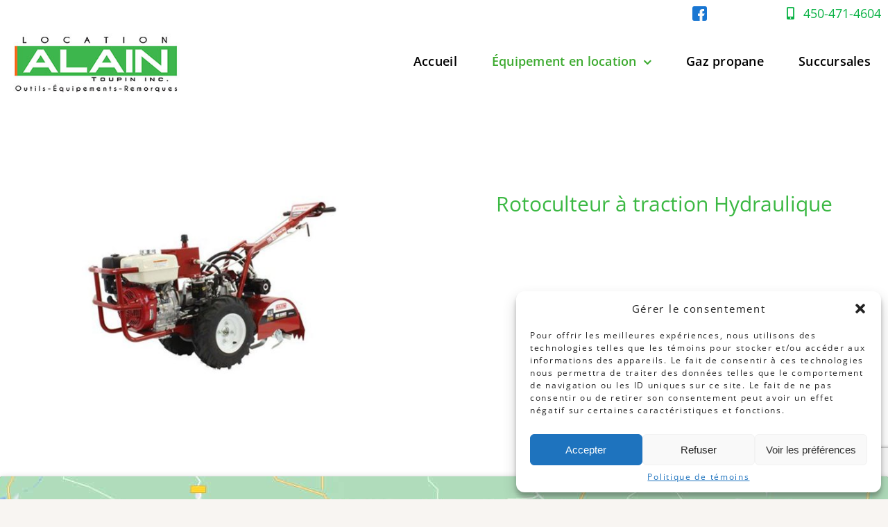

--- FILE ---
content_type: text/html; charset=utf-8
request_url: https://www.google.com/recaptcha/api2/anchor?ar=1&k=6LdVl54fAAAAAII0dcJa9PVXzVgoZcAjb6Pc5S8y&co=aHR0cHM6Ly93d3cubG9jYXRpb25hbGFpbi5jb206NDQz&hl=en&v=PoyoqOPhxBO7pBk68S4YbpHZ&size=invisible&anchor-ms=20000&execute-ms=30000&cb=2gfqmprlojm9
body_size: 48837
content:
<!DOCTYPE HTML><html dir="ltr" lang="en"><head><meta http-equiv="Content-Type" content="text/html; charset=UTF-8">
<meta http-equiv="X-UA-Compatible" content="IE=edge">
<title>reCAPTCHA</title>
<style type="text/css">
/* cyrillic-ext */
@font-face {
  font-family: 'Roboto';
  font-style: normal;
  font-weight: 400;
  font-stretch: 100%;
  src: url(//fonts.gstatic.com/s/roboto/v48/KFO7CnqEu92Fr1ME7kSn66aGLdTylUAMa3GUBHMdazTgWw.woff2) format('woff2');
  unicode-range: U+0460-052F, U+1C80-1C8A, U+20B4, U+2DE0-2DFF, U+A640-A69F, U+FE2E-FE2F;
}
/* cyrillic */
@font-face {
  font-family: 'Roboto';
  font-style: normal;
  font-weight: 400;
  font-stretch: 100%;
  src: url(//fonts.gstatic.com/s/roboto/v48/KFO7CnqEu92Fr1ME7kSn66aGLdTylUAMa3iUBHMdazTgWw.woff2) format('woff2');
  unicode-range: U+0301, U+0400-045F, U+0490-0491, U+04B0-04B1, U+2116;
}
/* greek-ext */
@font-face {
  font-family: 'Roboto';
  font-style: normal;
  font-weight: 400;
  font-stretch: 100%;
  src: url(//fonts.gstatic.com/s/roboto/v48/KFO7CnqEu92Fr1ME7kSn66aGLdTylUAMa3CUBHMdazTgWw.woff2) format('woff2');
  unicode-range: U+1F00-1FFF;
}
/* greek */
@font-face {
  font-family: 'Roboto';
  font-style: normal;
  font-weight: 400;
  font-stretch: 100%;
  src: url(//fonts.gstatic.com/s/roboto/v48/KFO7CnqEu92Fr1ME7kSn66aGLdTylUAMa3-UBHMdazTgWw.woff2) format('woff2');
  unicode-range: U+0370-0377, U+037A-037F, U+0384-038A, U+038C, U+038E-03A1, U+03A3-03FF;
}
/* math */
@font-face {
  font-family: 'Roboto';
  font-style: normal;
  font-weight: 400;
  font-stretch: 100%;
  src: url(//fonts.gstatic.com/s/roboto/v48/KFO7CnqEu92Fr1ME7kSn66aGLdTylUAMawCUBHMdazTgWw.woff2) format('woff2');
  unicode-range: U+0302-0303, U+0305, U+0307-0308, U+0310, U+0312, U+0315, U+031A, U+0326-0327, U+032C, U+032F-0330, U+0332-0333, U+0338, U+033A, U+0346, U+034D, U+0391-03A1, U+03A3-03A9, U+03B1-03C9, U+03D1, U+03D5-03D6, U+03F0-03F1, U+03F4-03F5, U+2016-2017, U+2034-2038, U+203C, U+2040, U+2043, U+2047, U+2050, U+2057, U+205F, U+2070-2071, U+2074-208E, U+2090-209C, U+20D0-20DC, U+20E1, U+20E5-20EF, U+2100-2112, U+2114-2115, U+2117-2121, U+2123-214F, U+2190, U+2192, U+2194-21AE, U+21B0-21E5, U+21F1-21F2, U+21F4-2211, U+2213-2214, U+2216-22FF, U+2308-230B, U+2310, U+2319, U+231C-2321, U+2336-237A, U+237C, U+2395, U+239B-23B7, U+23D0, U+23DC-23E1, U+2474-2475, U+25AF, U+25B3, U+25B7, U+25BD, U+25C1, U+25CA, U+25CC, U+25FB, U+266D-266F, U+27C0-27FF, U+2900-2AFF, U+2B0E-2B11, U+2B30-2B4C, U+2BFE, U+3030, U+FF5B, U+FF5D, U+1D400-1D7FF, U+1EE00-1EEFF;
}
/* symbols */
@font-face {
  font-family: 'Roboto';
  font-style: normal;
  font-weight: 400;
  font-stretch: 100%;
  src: url(//fonts.gstatic.com/s/roboto/v48/KFO7CnqEu92Fr1ME7kSn66aGLdTylUAMaxKUBHMdazTgWw.woff2) format('woff2');
  unicode-range: U+0001-000C, U+000E-001F, U+007F-009F, U+20DD-20E0, U+20E2-20E4, U+2150-218F, U+2190, U+2192, U+2194-2199, U+21AF, U+21E6-21F0, U+21F3, U+2218-2219, U+2299, U+22C4-22C6, U+2300-243F, U+2440-244A, U+2460-24FF, U+25A0-27BF, U+2800-28FF, U+2921-2922, U+2981, U+29BF, U+29EB, U+2B00-2BFF, U+4DC0-4DFF, U+FFF9-FFFB, U+10140-1018E, U+10190-1019C, U+101A0, U+101D0-101FD, U+102E0-102FB, U+10E60-10E7E, U+1D2C0-1D2D3, U+1D2E0-1D37F, U+1F000-1F0FF, U+1F100-1F1AD, U+1F1E6-1F1FF, U+1F30D-1F30F, U+1F315, U+1F31C, U+1F31E, U+1F320-1F32C, U+1F336, U+1F378, U+1F37D, U+1F382, U+1F393-1F39F, U+1F3A7-1F3A8, U+1F3AC-1F3AF, U+1F3C2, U+1F3C4-1F3C6, U+1F3CA-1F3CE, U+1F3D4-1F3E0, U+1F3ED, U+1F3F1-1F3F3, U+1F3F5-1F3F7, U+1F408, U+1F415, U+1F41F, U+1F426, U+1F43F, U+1F441-1F442, U+1F444, U+1F446-1F449, U+1F44C-1F44E, U+1F453, U+1F46A, U+1F47D, U+1F4A3, U+1F4B0, U+1F4B3, U+1F4B9, U+1F4BB, U+1F4BF, U+1F4C8-1F4CB, U+1F4D6, U+1F4DA, U+1F4DF, U+1F4E3-1F4E6, U+1F4EA-1F4ED, U+1F4F7, U+1F4F9-1F4FB, U+1F4FD-1F4FE, U+1F503, U+1F507-1F50B, U+1F50D, U+1F512-1F513, U+1F53E-1F54A, U+1F54F-1F5FA, U+1F610, U+1F650-1F67F, U+1F687, U+1F68D, U+1F691, U+1F694, U+1F698, U+1F6AD, U+1F6B2, U+1F6B9-1F6BA, U+1F6BC, U+1F6C6-1F6CF, U+1F6D3-1F6D7, U+1F6E0-1F6EA, U+1F6F0-1F6F3, U+1F6F7-1F6FC, U+1F700-1F7FF, U+1F800-1F80B, U+1F810-1F847, U+1F850-1F859, U+1F860-1F887, U+1F890-1F8AD, U+1F8B0-1F8BB, U+1F8C0-1F8C1, U+1F900-1F90B, U+1F93B, U+1F946, U+1F984, U+1F996, U+1F9E9, U+1FA00-1FA6F, U+1FA70-1FA7C, U+1FA80-1FA89, U+1FA8F-1FAC6, U+1FACE-1FADC, U+1FADF-1FAE9, U+1FAF0-1FAF8, U+1FB00-1FBFF;
}
/* vietnamese */
@font-face {
  font-family: 'Roboto';
  font-style: normal;
  font-weight: 400;
  font-stretch: 100%;
  src: url(//fonts.gstatic.com/s/roboto/v48/KFO7CnqEu92Fr1ME7kSn66aGLdTylUAMa3OUBHMdazTgWw.woff2) format('woff2');
  unicode-range: U+0102-0103, U+0110-0111, U+0128-0129, U+0168-0169, U+01A0-01A1, U+01AF-01B0, U+0300-0301, U+0303-0304, U+0308-0309, U+0323, U+0329, U+1EA0-1EF9, U+20AB;
}
/* latin-ext */
@font-face {
  font-family: 'Roboto';
  font-style: normal;
  font-weight: 400;
  font-stretch: 100%;
  src: url(//fonts.gstatic.com/s/roboto/v48/KFO7CnqEu92Fr1ME7kSn66aGLdTylUAMa3KUBHMdazTgWw.woff2) format('woff2');
  unicode-range: U+0100-02BA, U+02BD-02C5, U+02C7-02CC, U+02CE-02D7, U+02DD-02FF, U+0304, U+0308, U+0329, U+1D00-1DBF, U+1E00-1E9F, U+1EF2-1EFF, U+2020, U+20A0-20AB, U+20AD-20C0, U+2113, U+2C60-2C7F, U+A720-A7FF;
}
/* latin */
@font-face {
  font-family: 'Roboto';
  font-style: normal;
  font-weight: 400;
  font-stretch: 100%;
  src: url(//fonts.gstatic.com/s/roboto/v48/KFO7CnqEu92Fr1ME7kSn66aGLdTylUAMa3yUBHMdazQ.woff2) format('woff2');
  unicode-range: U+0000-00FF, U+0131, U+0152-0153, U+02BB-02BC, U+02C6, U+02DA, U+02DC, U+0304, U+0308, U+0329, U+2000-206F, U+20AC, U+2122, U+2191, U+2193, U+2212, U+2215, U+FEFF, U+FFFD;
}
/* cyrillic-ext */
@font-face {
  font-family: 'Roboto';
  font-style: normal;
  font-weight: 500;
  font-stretch: 100%;
  src: url(//fonts.gstatic.com/s/roboto/v48/KFO7CnqEu92Fr1ME7kSn66aGLdTylUAMa3GUBHMdazTgWw.woff2) format('woff2');
  unicode-range: U+0460-052F, U+1C80-1C8A, U+20B4, U+2DE0-2DFF, U+A640-A69F, U+FE2E-FE2F;
}
/* cyrillic */
@font-face {
  font-family: 'Roboto';
  font-style: normal;
  font-weight: 500;
  font-stretch: 100%;
  src: url(//fonts.gstatic.com/s/roboto/v48/KFO7CnqEu92Fr1ME7kSn66aGLdTylUAMa3iUBHMdazTgWw.woff2) format('woff2');
  unicode-range: U+0301, U+0400-045F, U+0490-0491, U+04B0-04B1, U+2116;
}
/* greek-ext */
@font-face {
  font-family: 'Roboto';
  font-style: normal;
  font-weight: 500;
  font-stretch: 100%;
  src: url(//fonts.gstatic.com/s/roboto/v48/KFO7CnqEu92Fr1ME7kSn66aGLdTylUAMa3CUBHMdazTgWw.woff2) format('woff2');
  unicode-range: U+1F00-1FFF;
}
/* greek */
@font-face {
  font-family: 'Roboto';
  font-style: normal;
  font-weight: 500;
  font-stretch: 100%;
  src: url(//fonts.gstatic.com/s/roboto/v48/KFO7CnqEu92Fr1ME7kSn66aGLdTylUAMa3-UBHMdazTgWw.woff2) format('woff2');
  unicode-range: U+0370-0377, U+037A-037F, U+0384-038A, U+038C, U+038E-03A1, U+03A3-03FF;
}
/* math */
@font-face {
  font-family: 'Roboto';
  font-style: normal;
  font-weight: 500;
  font-stretch: 100%;
  src: url(//fonts.gstatic.com/s/roboto/v48/KFO7CnqEu92Fr1ME7kSn66aGLdTylUAMawCUBHMdazTgWw.woff2) format('woff2');
  unicode-range: U+0302-0303, U+0305, U+0307-0308, U+0310, U+0312, U+0315, U+031A, U+0326-0327, U+032C, U+032F-0330, U+0332-0333, U+0338, U+033A, U+0346, U+034D, U+0391-03A1, U+03A3-03A9, U+03B1-03C9, U+03D1, U+03D5-03D6, U+03F0-03F1, U+03F4-03F5, U+2016-2017, U+2034-2038, U+203C, U+2040, U+2043, U+2047, U+2050, U+2057, U+205F, U+2070-2071, U+2074-208E, U+2090-209C, U+20D0-20DC, U+20E1, U+20E5-20EF, U+2100-2112, U+2114-2115, U+2117-2121, U+2123-214F, U+2190, U+2192, U+2194-21AE, U+21B0-21E5, U+21F1-21F2, U+21F4-2211, U+2213-2214, U+2216-22FF, U+2308-230B, U+2310, U+2319, U+231C-2321, U+2336-237A, U+237C, U+2395, U+239B-23B7, U+23D0, U+23DC-23E1, U+2474-2475, U+25AF, U+25B3, U+25B7, U+25BD, U+25C1, U+25CA, U+25CC, U+25FB, U+266D-266F, U+27C0-27FF, U+2900-2AFF, U+2B0E-2B11, U+2B30-2B4C, U+2BFE, U+3030, U+FF5B, U+FF5D, U+1D400-1D7FF, U+1EE00-1EEFF;
}
/* symbols */
@font-face {
  font-family: 'Roboto';
  font-style: normal;
  font-weight: 500;
  font-stretch: 100%;
  src: url(//fonts.gstatic.com/s/roboto/v48/KFO7CnqEu92Fr1ME7kSn66aGLdTylUAMaxKUBHMdazTgWw.woff2) format('woff2');
  unicode-range: U+0001-000C, U+000E-001F, U+007F-009F, U+20DD-20E0, U+20E2-20E4, U+2150-218F, U+2190, U+2192, U+2194-2199, U+21AF, U+21E6-21F0, U+21F3, U+2218-2219, U+2299, U+22C4-22C6, U+2300-243F, U+2440-244A, U+2460-24FF, U+25A0-27BF, U+2800-28FF, U+2921-2922, U+2981, U+29BF, U+29EB, U+2B00-2BFF, U+4DC0-4DFF, U+FFF9-FFFB, U+10140-1018E, U+10190-1019C, U+101A0, U+101D0-101FD, U+102E0-102FB, U+10E60-10E7E, U+1D2C0-1D2D3, U+1D2E0-1D37F, U+1F000-1F0FF, U+1F100-1F1AD, U+1F1E6-1F1FF, U+1F30D-1F30F, U+1F315, U+1F31C, U+1F31E, U+1F320-1F32C, U+1F336, U+1F378, U+1F37D, U+1F382, U+1F393-1F39F, U+1F3A7-1F3A8, U+1F3AC-1F3AF, U+1F3C2, U+1F3C4-1F3C6, U+1F3CA-1F3CE, U+1F3D4-1F3E0, U+1F3ED, U+1F3F1-1F3F3, U+1F3F5-1F3F7, U+1F408, U+1F415, U+1F41F, U+1F426, U+1F43F, U+1F441-1F442, U+1F444, U+1F446-1F449, U+1F44C-1F44E, U+1F453, U+1F46A, U+1F47D, U+1F4A3, U+1F4B0, U+1F4B3, U+1F4B9, U+1F4BB, U+1F4BF, U+1F4C8-1F4CB, U+1F4D6, U+1F4DA, U+1F4DF, U+1F4E3-1F4E6, U+1F4EA-1F4ED, U+1F4F7, U+1F4F9-1F4FB, U+1F4FD-1F4FE, U+1F503, U+1F507-1F50B, U+1F50D, U+1F512-1F513, U+1F53E-1F54A, U+1F54F-1F5FA, U+1F610, U+1F650-1F67F, U+1F687, U+1F68D, U+1F691, U+1F694, U+1F698, U+1F6AD, U+1F6B2, U+1F6B9-1F6BA, U+1F6BC, U+1F6C6-1F6CF, U+1F6D3-1F6D7, U+1F6E0-1F6EA, U+1F6F0-1F6F3, U+1F6F7-1F6FC, U+1F700-1F7FF, U+1F800-1F80B, U+1F810-1F847, U+1F850-1F859, U+1F860-1F887, U+1F890-1F8AD, U+1F8B0-1F8BB, U+1F8C0-1F8C1, U+1F900-1F90B, U+1F93B, U+1F946, U+1F984, U+1F996, U+1F9E9, U+1FA00-1FA6F, U+1FA70-1FA7C, U+1FA80-1FA89, U+1FA8F-1FAC6, U+1FACE-1FADC, U+1FADF-1FAE9, U+1FAF0-1FAF8, U+1FB00-1FBFF;
}
/* vietnamese */
@font-face {
  font-family: 'Roboto';
  font-style: normal;
  font-weight: 500;
  font-stretch: 100%;
  src: url(//fonts.gstatic.com/s/roboto/v48/KFO7CnqEu92Fr1ME7kSn66aGLdTylUAMa3OUBHMdazTgWw.woff2) format('woff2');
  unicode-range: U+0102-0103, U+0110-0111, U+0128-0129, U+0168-0169, U+01A0-01A1, U+01AF-01B0, U+0300-0301, U+0303-0304, U+0308-0309, U+0323, U+0329, U+1EA0-1EF9, U+20AB;
}
/* latin-ext */
@font-face {
  font-family: 'Roboto';
  font-style: normal;
  font-weight: 500;
  font-stretch: 100%;
  src: url(//fonts.gstatic.com/s/roboto/v48/KFO7CnqEu92Fr1ME7kSn66aGLdTylUAMa3KUBHMdazTgWw.woff2) format('woff2');
  unicode-range: U+0100-02BA, U+02BD-02C5, U+02C7-02CC, U+02CE-02D7, U+02DD-02FF, U+0304, U+0308, U+0329, U+1D00-1DBF, U+1E00-1E9F, U+1EF2-1EFF, U+2020, U+20A0-20AB, U+20AD-20C0, U+2113, U+2C60-2C7F, U+A720-A7FF;
}
/* latin */
@font-face {
  font-family: 'Roboto';
  font-style: normal;
  font-weight: 500;
  font-stretch: 100%;
  src: url(//fonts.gstatic.com/s/roboto/v48/KFO7CnqEu92Fr1ME7kSn66aGLdTylUAMa3yUBHMdazQ.woff2) format('woff2');
  unicode-range: U+0000-00FF, U+0131, U+0152-0153, U+02BB-02BC, U+02C6, U+02DA, U+02DC, U+0304, U+0308, U+0329, U+2000-206F, U+20AC, U+2122, U+2191, U+2193, U+2212, U+2215, U+FEFF, U+FFFD;
}
/* cyrillic-ext */
@font-face {
  font-family: 'Roboto';
  font-style: normal;
  font-weight: 900;
  font-stretch: 100%;
  src: url(//fonts.gstatic.com/s/roboto/v48/KFO7CnqEu92Fr1ME7kSn66aGLdTylUAMa3GUBHMdazTgWw.woff2) format('woff2');
  unicode-range: U+0460-052F, U+1C80-1C8A, U+20B4, U+2DE0-2DFF, U+A640-A69F, U+FE2E-FE2F;
}
/* cyrillic */
@font-face {
  font-family: 'Roboto';
  font-style: normal;
  font-weight: 900;
  font-stretch: 100%;
  src: url(//fonts.gstatic.com/s/roboto/v48/KFO7CnqEu92Fr1ME7kSn66aGLdTylUAMa3iUBHMdazTgWw.woff2) format('woff2');
  unicode-range: U+0301, U+0400-045F, U+0490-0491, U+04B0-04B1, U+2116;
}
/* greek-ext */
@font-face {
  font-family: 'Roboto';
  font-style: normal;
  font-weight: 900;
  font-stretch: 100%;
  src: url(//fonts.gstatic.com/s/roboto/v48/KFO7CnqEu92Fr1ME7kSn66aGLdTylUAMa3CUBHMdazTgWw.woff2) format('woff2');
  unicode-range: U+1F00-1FFF;
}
/* greek */
@font-face {
  font-family: 'Roboto';
  font-style: normal;
  font-weight: 900;
  font-stretch: 100%;
  src: url(//fonts.gstatic.com/s/roboto/v48/KFO7CnqEu92Fr1ME7kSn66aGLdTylUAMa3-UBHMdazTgWw.woff2) format('woff2');
  unicode-range: U+0370-0377, U+037A-037F, U+0384-038A, U+038C, U+038E-03A1, U+03A3-03FF;
}
/* math */
@font-face {
  font-family: 'Roboto';
  font-style: normal;
  font-weight: 900;
  font-stretch: 100%;
  src: url(//fonts.gstatic.com/s/roboto/v48/KFO7CnqEu92Fr1ME7kSn66aGLdTylUAMawCUBHMdazTgWw.woff2) format('woff2');
  unicode-range: U+0302-0303, U+0305, U+0307-0308, U+0310, U+0312, U+0315, U+031A, U+0326-0327, U+032C, U+032F-0330, U+0332-0333, U+0338, U+033A, U+0346, U+034D, U+0391-03A1, U+03A3-03A9, U+03B1-03C9, U+03D1, U+03D5-03D6, U+03F0-03F1, U+03F4-03F5, U+2016-2017, U+2034-2038, U+203C, U+2040, U+2043, U+2047, U+2050, U+2057, U+205F, U+2070-2071, U+2074-208E, U+2090-209C, U+20D0-20DC, U+20E1, U+20E5-20EF, U+2100-2112, U+2114-2115, U+2117-2121, U+2123-214F, U+2190, U+2192, U+2194-21AE, U+21B0-21E5, U+21F1-21F2, U+21F4-2211, U+2213-2214, U+2216-22FF, U+2308-230B, U+2310, U+2319, U+231C-2321, U+2336-237A, U+237C, U+2395, U+239B-23B7, U+23D0, U+23DC-23E1, U+2474-2475, U+25AF, U+25B3, U+25B7, U+25BD, U+25C1, U+25CA, U+25CC, U+25FB, U+266D-266F, U+27C0-27FF, U+2900-2AFF, U+2B0E-2B11, U+2B30-2B4C, U+2BFE, U+3030, U+FF5B, U+FF5D, U+1D400-1D7FF, U+1EE00-1EEFF;
}
/* symbols */
@font-face {
  font-family: 'Roboto';
  font-style: normal;
  font-weight: 900;
  font-stretch: 100%;
  src: url(//fonts.gstatic.com/s/roboto/v48/KFO7CnqEu92Fr1ME7kSn66aGLdTylUAMaxKUBHMdazTgWw.woff2) format('woff2');
  unicode-range: U+0001-000C, U+000E-001F, U+007F-009F, U+20DD-20E0, U+20E2-20E4, U+2150-218F, U+2190, U+2192, U+2194-2199, U+21AF, U+21E6-21F0, U+21F3, U+2218-2219, U+2299, U+22C4-22C6, U+2300-243F, U+2440-244A, U+2460-24FF, U+25A0-27BF, U+2800-28FF, U+2921-2922, U+2981, U+29BF, U+29EB, U+2B00-2BFF, U+4DC0-4DFF, U+FFF9-FFFB, U+10140-1018E, U+10190-1019C, U+101A0, U+101D0-101FD, U+102E0-102FB, U+10E60-10E7E, U+1D2C0-1D2D3, U+1D2E0-1D37F, U+1F000-1F0FF, U+1F100-1F1AD, U+1F1E6-1F1FF, U+1F30D-1F30F, U+1F315, U+1F31C, U+1F31E, U+1F320-1F32C, U+1F336, U+1F378, U+1F37D, U+1F382, U+1F393-1F39F, U+1F3A7-1F3A8, U+1F3AC-1F3AF, U+1F3C2, U+1F3C4-1F3C6, U+1F3CA-1F3CE, U+1F3D4-1F3E0, U+1F3ED, U+1F3F1-1F3F3, U+1F3F5-1F3F7, U+1F408, U+1F415, U+1F41F, U+1F426, U+1F43F, U+1F441-1F442, U+1F444, U+1F446-1F449, U+1F44C-1F44E, U+1F453, U+1F46A, U+1F47D, U+1F4A3, U+1F4B0, U+1F4B3, U+1F4B9, U+1F4BB, U+1F4BF, U+1F4C8-1F4CB, U+1F4D6, U+1F4DA, U+1F4DF, U+1F4E3-1F4E6, U+1F4EA-1F4ED, U+1F4F7, U+1F4F9-1F4FB, U+1F4FD-1F4FE, U+1F503, U+1F507-1F50B, U+1F50D, U+1F512-1F513, U+1F53E-1F54A, U+1F54F-1F5FA, U+1F610, U+1F650-1F67F, U+1F687, U+1F68D, U+1F691, U+1F694, U+1F698, U+1F6AD, U+1F6B2, U+1F6B9-1F6BA, U+1F6BC, U+1F6C6-1F6CF, U+1F6D3-1F6D7, U+1F6E0-1F6EA, U+1F6F0-1F6F3, U+1F6F7-1F6FC, U+1F700-1F7FF, U+1F800-1F80B, U+1F810-1F847, U+1F850-1F859, U+1F860-1F887, U+1F890-1F8AD, U+1F8B0-1F8BB, U+1F8C0-1F8C1, U+1F900-1F90B, U+1F93B, U+1F946, U+1F984, U+1F996, U+1F9E9, U+1FA00-1FA6F, U+1FA70-1FA7C, U+1FA80-1FA89, U+1FA8F-1FAC6, U+1FACE-1FADC, U+1FADF-1FAE9, U+1FAF0-1FAF8, U+1FB00-1FBFF;
}
/* vietnamese */
@font-face {
  font-family: 'Roboto';
  font-style: normal;
  font-weight: 900;
  font-stretch: 100%;
  src: url(//fonts.gstatic.com/s/roboto/v48/KFO7CnqEu92Fr1ME7kSn66aGLdTylUAMa3OUBHMdazTgWw.woff2) format('woff2');
  unicode-range: U+0102-0103, U+0110-0111, U+0128-0129, U+0168-0169, U+01A0-01A1, U+01AF-01B0, U+0300-0301, U+0303-0304, U+0308-0309, U+0323, U+0329, U+1EA0-1EF9, U+20AB;
}
/* latin-ext */
@font-face {
  font-family: 'Roboto';
  font-style: normal;
  font-weight: 900;
  font-stretch: 100%;
  src: url(//fonts.gstatic.com/s/roboto/v48/KFO7CnqEu92Fr1ME7kSn66aGLdTylUAMa3KUBHMdazTgWw.woff2) format('woff2');
  unicode-range: U+0100-02BA, U+02BD-02C5, U+02C7-02CC, U+02CE-02D7, U+02DD-02FF, U+0304, U+0308, U+0329, U+1D00-1DBF, U+1E00-1E9F, U+1EF2-1EFF, U+2020, U+20A0-20AB, U+20AD-20C0, U+2113, U+2C60-2C7F, U+A720-A7FF;
}
/* latin */
@font-face {
  font-family: 'Roboto';
  font-style: normal;
  font-weight: 900;
  font-stretch: 100%;
  src: url(//fonts.gstatic.com/s/roboto/v48/KFO7CnqEu92Fr1ME7kSn66aGLdTylUAMa3yUBHMdazQ.woff2) format('woff2');
  unicode-range: U+0000-00FF, U+0131, U+0152-0153, U+02BB-02BC, U+02C6, U+02DA, U+02DC, U+0304, U+0308, U+0329, U+2000-206F, U+20AC, U+2122, U+2191, U+2193, U+2212, U+2215, U+FEFF, U+FFFD;
}

</style>
<link rel="stylesheet" type="text/css" href="https://www.gstatic.com/recaptcha/releases/PoyoqOPhxBO7pBk68S4YbpHZ/styles__ltr.css">
<script nonce="FrIClrpqYIvTLgFLrteHUQ" type="text/javascript">window['__recaptcha_api'] = 'https://www.google.com/recaptcha/api2/';</script>
<script type="text/javascript" src="https://www.gstatic.com/recaptcha/releases/PoyoqOPhxBO7pBk68S4YbpHZ/recaptcha__en.js" nonce="FrIClrpqYIvTLgFLrteHUQ">
      
    </script></head>
<body><div id="rc-anchor-alert" class="rc-anchor-alert"></div>
<input type="hidden" id="recaptcha-token" value="[base64]">
<script type="text/javascript" nonce="FrIClrpqYIvTLgFLrteHUQ">
      recaptcha.anchor.Main.init("[\x22ainput\x22,[\x22bgdata\x22,\x22\x22,\[base64]/[base64]/MjU1Ong/[base64]/[base64]/[base64]/[base64]/[base64]/[base64]/[base64]/[base64]/[base64]/[base64]/[base64]/[base64]/[base64]/[base64]/[base64]\\u003d\x22,\[base64]\\u003d\x22,\x22woDCgcKCQmtpw6LCikxYwrsDOcOjTRkZQhYqecK+w5vDlcODwq7CisOqw7FbwoRSRTHDpMKTTnHCjz5jwoV7fcKzwozCj8KLw5HDjsOsw4AOwoUfw7nDisKxN8KswqXDtUxqRlTCnsOOw7Viw4k2wpgOwq/CuDQoXhR6EFxDfMOWEcOIdsK3wpvCv8KGacOCw5hhwrFnw709NhvCuhg0TwvCsQLCrcKDw7TCmG1HYcO5w7nCm8Ktb8O3w6XCrF94w7DCjkQZw4xaFcK5BWbCvWVGSMOCPsKZIMKgw60/wqcxbsOsw6zCmMOORlPDhsKNw5bCocKSw6dXwqANSV0mwrXDuGg6JsKlVcKqTMOtw6k6XSbCmXRqAWlWwrbClcK+w7hrUMKfEy1YLDkAf8OVdQgsNsO6fMOoGl4MX8K7w7/CosOqwojCqcKLdRjDi8KlwoTClwoNw6pXwrrDigXDhEXDi8O2w4XCl2IfU0trwotaEBLDvnnCuXl+KVhBDsK6esKlwpfCslo4Lx/CocK6w5jDiiXDkMKHw4zCvjBaw4ZPasOWBCdqcsOIUsO8w7/CrSnCuEwpClHCh8KeKU9HWWFyw5HDiMO0OsOQw4AOw5EVFlNpYMKIdcK+w7LDsMK2I8KVwr8kwr7DpybDqcO0w4jDvGAVw6cVw4fDkMKsJVQ3B8OMKMKKb8ORwqJCw68hJSfDgHkdUMK1wo8TwrTDtyXCmjbDqRTCnMO/wpfCnsOdTQ85S8O3w7DDoMOJw7vCu8OkJHLCjlnDuMOxZsKNw6BvwqHCk8O6wrpAw6BtUy0Hw4rCqMOOA8Ovw4NYwoLDpEPClxvCssOmw7HDrcORe8KCwrI8wpzCq8OwwrRuwoHDqArDmAjDomAGwrTCjmbCiCZiZcKHXsO1w6Rpw43DlsOhZMKiBn9JasOvw6/DtsO/w57Dv8Klw47Ci8OJK8KYRQbCjlDDhcO5wojCp8O1w57CmsKXA8OZw7k3XlhVNVDDm8ODKcOAwoJiw6YKw57DpsKOw6cfwp7DmcKVW8OUw4Bhw6AtC8OwWyTCu3/Cqm9Xw6TChMKDDCvCsEEJPl3CscKKYsOmwpdEw6PDgcOzOiRaI8OZNnNsVsOscHzDoixlw4HCs2dQwrTCihvCiRQFwrQ7woHDpcO2wrbClBMuRcOOQcKbSwlFUh7Dug7ChMKIwrHDpD1Jw4LDk8K8J8KRKcOGV8K3wqnCj0TDvMOaw49nw6t3wpnCjg/[base64]/CnhlFw7LDsXHDjDHDh2LCicKVw6XCrWQlc8KUwrPCmiJGwoTDrTfCgXrDlsKYasKhUS/CssOxw4DDhlvDnyEAwqVBwp3Dg8KXA8K4QcO3UMKcwoBow4ddwrUnwoQbw6rDqH/DicKMwrvDrsKGw7TDucOBw6gVIhbCuE9Hw4Y2AcOGwp5If8OATz57wpITwrJawoHDmCPDgAPCnXHDklM2ZVFtP8K8VhHCncO6wr5jdMKFKsO0w7bCuUjCvsOeccOfw5MjwqhgQicBw4lzwqEYF8OMT8O1eERVwrDDoMOdwq/ClcOHEcOSw5DDuMOfa8KaKHbDuAzDkjTCuzLCr8OEwqHDvsOjw7/CpRR2IwIAVsKHw4bCsiNvwo1gSzDCoBzCvcOhwrPCojTDrXbCj8OTw4fDksKJw7rDiiUfU8K4S8KeNijDui7DjlvDoMOoaC/[base64]/DqHTCuHImw5YWVsOZNCnDmcKFw6wWAMK9Ax/CpxcVwqTDoMOubsOywrJUKcK5wpgZYcKdw7djUMOaH8KjYXtrwoTCsn3Cs8OoPcOwwpfCusOaw5tjwpzCpTXCssOyw6jDhQXCvMKIw7BLw6zDkk17w4whXV/Dg8OIw77Ckj0aJsOiTMKncQNmBR/Dl8KDw5nDnMOvwpwJw5LDqMOcEDU6woDCuXnCjsKmwr47G8Ksw43CrcKdESzCtMKhbSPDnCAJwqLCuwYUw7dmwqwAw6p/w6LDocODMcKjw4l5SigQdcOcw6BgwqI+dR9DNjHDoHnCgFRew4LDqhdvOF0xw75Qw77Di8OIE8KWw6vCvcK9LcOrF8OPwrU6w5zCqWF+wrh/wppnNMOLw6bCo8OJSHPCmMOkwoJ0F8O/wpXCqMKRJcOMwoJdRwrCkUkew5/CpyrDtcOXHMO8HzVVw4vChisVwr1BY8KKCGHDgsKLw5klwrTCg8KUcMO9w5knGMK0D8OKw5M0w6tdw6HCgsOBwqkNw7vCgcK/[base64]/[base64]/CqsKOIgjCvMOUwqdxwpJMw6zDlE4Pw74yax0Xw63CrEUNPX8tw4fDsW42Tk/DhMOYR0LDisOow5INw6hPOsOVYiRhRsOAAAgmwqtQwoIAw5jDjMOSwqQlESV4w7IjF8OmwqLDgUFgDEcTw7IXVH/CvsKtw5hfwronw5LCocKsw6hsw4lbw4bCtcKYw5HDrhbDtsKLTXJjW2cywqpgwqQ1eMOBw57CkWskI0rChcOVwrlawpELbcKow5ZMc3bCvhBXwoYPw4rCkjPChyMcw6vDml/CkBHCp8Oyw6oBcyktw7dvGcKBe8Kbw4PDlkXCmzXDijHDt8O6w67CgsKNUsO8VsKsw4oqwoADCHlMVcOPEsOYwp0IeEtkMn0JX8KBOV1RSi/DucKPwowhwoohOhfDv8O3X8OZEMO4w6/DqsKLCi1pw6TCkA5XwpcdDsKGT8KlwpLCp3zCkcOFd8K8w7N9TA/DtsOFw6xlwos8w5nChMOZY8Oncg1/[base64]/DrcOnw7VPKnDDv8Klw4PDj0clwok5EsKAw5fDijPCjiVoF8Oiw7ksNB53DMO+FsOGCBbDllDCpiY3wo/Dnm4mwpbDkQxRwobDkzY0fSAbNGXCpMKiBDFNUMKFIzoIwrELNHcNG1tdECYaw4/DnMO6woLDt07CpwxAwrYgw47Cql7CoMOew5IzDB03KMOZw6PDqEV2w6XCmcKtZHvDuMOxO8KiwokUw5bCvjsMXhd2JUPCp296FcOYwrsnw6kpwoVpwqrCqcKfw4dzTnIUA8KAw59OdMK0dMOBDEbDq0Qbw7bClFnDnMK9DmHDoMOhwrHCh18jwrLCuMKTTcOSw7/DukAqASfClMKFw6zCkcKOGBAKfwgXMMKvwr7Dv8O7w5nCjX7CoTLDvsKHwprCp1ZaacKKScOAdl9PXcOXwpwcwqVIVWvCosKdQxJvd8OlwoDDhUVpw5lpV2Y5ambCik7CtsK9w5bDkcOiFjPDr8KtwpHDtMKab3RMdB/DrsKWbFjCsScgwrlZw4lQFmzCpMOxw4BKRDNnH8Khw4VJEcOuw7J5LmN0AyrDuGQpXMOIw7FFwpPCh1/Cn8OFwpNJTsK8R1pwLkwMwonDrMO3csKqw5PChh9lVEnCnVFdwqJmwqjDllJuQUtlwp3Cq3gUV30rCcO2HMO4w5Egw47Dh1rDn2dIw5PDiDU2wpfCpw0cFcOxwoFaw5LDrcOmw4fCisKuaMO3w6/DuyIdw4N0w61mDMKjEcKdwrYbZcOhwqZgwrgxSMOWw5YMFAvDi8OOwogvw50+W8KnDsOJwozCuMOzazZRVg/CuQTCpwLDtMKTYMOjwq7CrsOVBgE/BDnCqSgwLSl4N8K+w5UPwrUhFGY+PMOQwq8kWcOxwrNXTsOow7wew7PCkQ/[base64]/Dhgkjwpctwo3CpMK5IsKWw6DDvMK7CsOPaxUkwr4awpkGwpXDiGTCjsO/Lm4gw6jDnsKiTCERw4jCt8OCw4EqwrHDqMO0w6bDvVtKewvClCQowpHDt8O9AxLCpMOLV8KRTMO9wrjDrTV1wo7Cs2cEN0/Dr8OEeWZTQTZNwrkCw4VkB8OVbcKWRA0+NzLDjMKzfhMNwo8yw6txTcOQUFpuwpDDrCNrw4DCuHkFwofCq8KDNShSTUsXJQQ5w5zDq8O7wpp3wrLDlGvDmsKsI8K6L1PDjcKlfcKRwprCnUDChMO8dsKdbk/CphrDqsOeJgPCmCXDocKxd8KvJXs1Zn5jPW7CqsKBwo1zwq1wZSddw5XCucKHw7DDs8K4w7fCjA8DesOUGSHChDh2w4HChsOaEcOowpHDnCXDqcKhwqtUH8KWw63DgcONejo4c8KIw4fCkiYZb2RFw5zDqsK6w7sXVx/CmsKdw4PCu8KawoXCmBEtw5V7wqHDtk/DucO+P0FXAkIVw7lqbMKww4lWdG7Di8K8wqPDiXYLP8KqAMKjw5Y9w7xXF8OMEUzCnXMIJMO4woltw5ccHyBIwo5PSm3ChG/DksKiwop9DsKNc0HCocOOw5zCuiPCncKqw4TCq8OTecOnelrCpMK+w7PDnBgEOz/DsXXDpgTDksKiUHlnQMKLGsO1KnwILzV7w7QfOlPCq24sHmVBfMKNezzDisOzw4TDp3cRFsOdFCLCmUXCg8OsK2YCwoVVJCLCs2IvwqjDihbDjMOTBwvCrsKew48gFMKsA8OSUTTCrjoiwpnDiD/Cg8K5w7/DoMKGJmFPwoFSwrQXL8KFK8OewprCokNtw6PDsxdlw7bDhEjCgFIhwpwla8OSbMK8wpxjKCnDnW0qLsODXnHCuMKPwpFwwrZ7wq84w5vDq8OKw4bCvWTChkFvCsKDEXhNOH/CplYIwrvCpznDsMOIB0N6w6A/BxwCw4/CsMK1JnTDixY2R8Old8K7LsKFNcOnwrssw6bCnR0zL0rDkXTDrHLCu2ZMd8Kfw59HLMO8EEdOwr/[base64]/[base64]/[base64]/DosK7wp7CjktOw5jCscKoVMOKJMK0w5TDocOfX8OlXAQASjrDhQUJw4odwpvDjX/DjRnCkcOWw7bDjC3CssOSZy3DkRRFwosENcOOInfDp1/[base64]/ChV7DsEnDscO6w4twc8Oiw6vDrhEPfsOww5ILw7RFasK2bcO3wr0yQ3kNw7tqwrISaQ9swopSw4pvwrh0w7hQIkQfQSwZw44FH0xvPMO2FWDDh3AKHwVQwq5FXcKwCG7CukvCp31cZDTDiMKCwq89MmrChg/CiWPDlsK6IMOBesOewrpUPMKVXsKLwqUBwqHDqQl8w7UmHMOew4DDssOSXsOvSsOoZjLCksKfQcOOw69fw450F18DUcKWwoXCoEDDlm7Dn27DtMOQwqp/woJtw53CoWRuH0ZSw7lVUjXCowNCeAbCm0rCiWtOWQUoGF/Cl8OTCsO4dMOJw63CsQ7Dh8K+OMOqw7pSd8OZfUnCsMKOE2R9EcONCRnDqsKmADTDksKBwqzDkMOXW8O8KsOaeQJERTHCjMO0Zh3Ch8K8wr/Ch8OyATHCoxceAMKDJGLCnMO2w7ELMMKQw6xSAsKBAcK6w4/DusK8w7DCssOUw65tRcOZwoA9MSoOwpfCiMOFYwtDLh1Zwq4Awr9kJcKIesKww4J9IsKBw7cww7lgwpPCvWZYw5Znw5owF189wpfCg3xnYcOmw7Z0w4EOw7tVNcKDw7rDnMKzw7ALesKvAxbDhiXDj8Oswp7DpHPCq0rDr8Kvw6/[base64]/[base64]/DiANYwrnChMO7NMKvwqFzwoZYJ8KXw5xyGVnCvcOzwqlOTsKZMwjCrcOSCDksb0s4QH7DpVJ/[base64]/DpxPCi1ITw5E/[base64]/Dr0jCrWfDpsKOwr53UWA7w7EbwrQ1X8OrHsOLwpTCtBzCqU/CjMKDRg5vdcOrwozCm8OkwqLDi8OrO2IWTl3DkjXDpMOgWioGIMOzecO+woHDjMKLAcODw7EJOsOPwrtZSsKUw5zDlSpQw6nDnMKkScOxw5M6wqN6w7fCv8KSQcK9wpEdw7HDjMOWVAzDlkgvw7/CncKAbBnCsADCosKeaMOmDCDDoMK2NMOsWylNwp1+LcO6c3Unw5oISzcVwpsJwqRJL8KlAMOTw7tpT1jDqXbClDU6w6XDgsKEwo1Gf8Klw4nDiB7DvzfCqmFdLMKHw5LCjDvClcOCC8KmO8K/w58bwohFOERxGEzDjMOTCTfDj8OYwpPCg8OPGHsuDcKTw54EwoTCnmhaIC1JwqEcw6ErC0NuUcOTw7hbXlHCq07Cn3k+wq/[base64]/Cnj1tw4dvwogpw5I8e8K/WMK1cMO6w7R5HMOiwpFzVMO5w50ywpQNwrQXw7rDmMOsPcOnw4jCjTVPwoVWwoJEdAxhwrvDhsOpwr7CpznCkMO2O8K6w7EwNcKDwqF6XVLCrcOHwoXChwnCm8KeK8K7w5HDpkDCkMKywr9swp7DkCVgWwoSLMOfwqoAw5HDqsK/bcOhwrvCocK9wr/Ci8O6MTkwLcOPO8KGVFs3Fl/DsTV0wpFKZ27DtcO7H8OAeMOYwpwkw6DCrRtYw57ClsKcV8OpLCbDmMKhwrg8UTPClMOoazJ7w64mSMOPwr0Xw5TCgBvCqzLCnhXDosOAMsOHwpXCsjrDnMKtw6rDklhdDsKZAMKNw5jDnEfDmcK0esKXw7nDksK1BHlewo/CrXHDqUnDg2I6Q8OiRlkuPcKew7TDuMKtf3jDuzLDkDfDtsKOw71/[base64]/[base64]/EmEVw5PDiknDlBTDhcKIe8Olw7nDpwxFcF/CoXTCmSLCjy9TTD7CncONw5sfw5DDh8KucwzDoAZfLjTClsKvwoHDkGDDl8O3OgvDosOiA0ZPw6dQw7bDp8KSY2TCgsOocT8oXMOgGTXDhRfDhsOWDH/CnAU1J8K9wojCqsKfLcOrw6/CtVdNwpxiwpFZDjnCqsO0LsK3wpN9Im5GIC54BMK8AiptYTrDmRdVGEJVwojDrjbCosKwwo/DlMOww50rGhnCsMKDw4E/[base64]/DpMOFPcK7w7sfV8Oww7zCqsOsw67DscOAFMOvw4DDhMKdTiobViJVPmEkwoYXbU9IKn8aDsKdF8OAWynDkcOjKmcnw6zDkkLCtsK1H8KeFsO/wo3DqlZwQ3N5w6hKRcKZw70+XsOEw73DohPCkjIiwqvDpGZgwqxbAmB6w7DCt8OdHUHDhcKuOcOiScKxX8OIw4XCpSfDpMKfVMK9d0jDsH/CscOgw7rDtCtKb8KLw5kxF1h1U3XDqHATfcKbw7J4wp5YeGjDnT/CpCgjw4pTw4nDmsKQw5/[base64]/CsD9Fw7/[base64]/G8KpwqE/NsKzHsObScObIMKvw47DohXDozsvdiDCrsOFYTDClcK2w4DCrMOrASLCm8OVLzZMaAzDuWpYw7XCu8Kyb8KHeMOiw73CtBnCunAGw5fDp8Oyfz/DnH4MYzTCqxoTIjRle1bCoDVhwpY9w5pbeQMDwqYsCsOvYMKsMsKJw6zCt8K3wonCnEzComFHw5lZw5w3ChnDh0vDvlZyC8OKw4N1BiPCksOJO8K5EcKXT8KeS8O4w6HDozfCrF/DkmdqB8KGTcOrDsOKw6BaJSl1w5d5RQBVZ8OdaTYPDMKwZE0hw43Cmx8ufghGFsODw4YEdn/DvcOYNsKew67DqxAJZ8Ovw7cddsO3FgZTwpZmbjXDn8O6QsOIwovDhn/DjhITw6dcWcKrwqPDmDBfQsKewo5sIcKXwol+w4/DjcKYTH7DksK5YFjCsSQxw5UbdsK3dsK/C8O2woQYw7jCkwAIw7Y0w7tZw54UwoJbUcK/[base64]/[base64]/wrnDs2dvWCrCocK1BmJdG8KbH8Kxw7FDaFnDs8KuD8O3czXDj3TDjcK9w7LCvyJVw6k6wrl0woHDpQvCjMKkBwwGw7cYwq7Ds8KzwrDCqMO2wq0tw7LDgMKZw6XDtcKEwo3DpifCuXZtJRY/[base64]/w5bCnC7Dpg5gOcODI8OdUcKow5PCrcO1aD3DjEBUIzfDlcO8E8OxCSQnLcO/PHTDucKDNsK+wr/DscOqNcK3wrHDhVrDjHXCrxrCi8OCw4HChsKVYHAWWChpRjbDgsOzwqXCrsKMwpbCq8OVWcKvCBhzD1UIwo9jV8ONKjvDi8K9woY3w6PDikcTwq3ClMKzwrHCqBXDjMKhw4/DtsOwwppsw5BkEMKjw5TDk8O/E8OfKsKwwpfCk8O9NnnCujDDqmnClsOOw4FfVUZML8OHwqIpDMOFwrDDvsOgUS7Dt8O3dcOSwqjClMKaS8OkFTcFQCDCksK0HcKpbXFxw73CvzxdHMO3DhdqwqnDn8O0aUTCgMKvw7ZqIsK1QsO5wo9Xw5JfPsOgw4Mmal5Jbh5CbVHCksOyPcKDLX/[base64]/FnLCkMOKw6UFJ8KnworDrsOdUMOTTMKrwpHCp8Ofwo7Cmg9sw5jDicKNTMOtBMO1RcKkf1LCtUDCscKQF8OTQQgHwp48w67CsU/[base64]/VcOuYMKWwo3CnMKnwqouw7TCtMOvw71wecOcTsOwdcOPw7Q5w4bDjsOGw6TDrMO+wpVdJgnChnzCgcOBe1LClcKYw4vDrxbDrxfCncKJwqVbK8O/FsOdw6LCjyTDgTV4wp3DucKcV8Otw7bDlcOzw5lmMMOdw5XDjsOMBsKOwrpgcMKSViPDjMK4w6/CuSZYw5XDosKLemfCtXjCucK7w4VqwpV9dMKnw6hUQsO0QTXCjsKbCjbCkzXDpwNnM8KZQhLCkEnCjz3Dll/CpyTDkDkFZ8OQEcKKw5jCm8O3wpvDiljDtG3DsxPCk8O/w4VYKwDDqz/CiTTCq8KMAMO1w5Zhw4EPVsKabk1xw4REfl1OwovCqsO+B8KqJCTDvE3Ci8OHwrXCjw56wobCt1bDulglODXDji0IZRvDusOKCMOVw6I6w68ew5ctRh99Ik3CocKew7fCukhRw5DCsT/[base64]/ChEoYw69/w5NYwoshw45fwr3CncKwA0rCvH53wqhIVAN5wqfCkcOKGMKcM3/DrMKfdsOBw6DDksOtcsKTw4bCs8OGwo5Kw6UNIsKAw4ACwpkhJhYHV3YtNcKXJh7Dn8O7QcK/ccKGw5RUw5pbVV8ibMO3wqTDrQ09PcKsw73CpcOhwp/DpCJvwr3DmXcQw70ww6oFw4TDpMO+w60daMKVYEoPVUTCgQN3wpBqDF03w4nCuMKPwo3DoHkrwo/DvMOwMHrCqMOaw5DCvMK5wqPCnFzDh8K9SsOHEsK9wqzCiMKwwrjCt8K2wpPCrMKmwoJZRgMDw4vDtFXCqDhrU8KCYsKTwrHCu8Ojw6kYwrLCk8Oew5koaglNCyRwwplQw4zDusOHfcKWMSvCjMKjwrXDtcOpB8OfdcOuG8KQesKONgfCoxbClQLDkFfClMOeOwvClU/DlMK7w78zwpPDjgtzwqHDtMOfW8KuSGRjC3kow4A0bcKAwrzDjXp4CsKIwoM0w78iFWvCjF5CRmE7Gj3CrXVSRg/DlTXCglFKw57Dn0dfw4nDtcK+Q3hXwpfCvsKuw7llwrdgw6ZUfMO3wr7CjCTDglTCun4ew5rDs2zClMKTwoQqw7ooXMK3w63ClMO/wrcwwpoLw4vDti3CsCNRWDHCmcOmw7XCvsK5asKbw6nCoyPDnMKqbsKGRHofw5HCtcO6FH0IY8K+cjcawrUDw7UhwotKZ8OyGw3CjcKdw6JJFMO6QmpOw4Umw4DDvh5PfcOdAkrCq8KaK3jCg8OCNDZOw7tkw4wcYcKVw4vCosOlAMOadg8nw5/DgMO3w58mGsKvwpILw7HDrwB5cMOxVC3Di8OKeATDlVnCsFnCo8KxwqrCp8KuFx/Cj8OweyUwwr0ZJ2Zew74Bc0XCj0DDhj4jE8OnXcKXw4zDu0LCs8O4w4/[base64]/Do8OpK0jDi8KKVMOrIlw5w67DocOgJzPCkcOcSm7Dum46wptMwoRtwqsEwoArwpIma1fDpk/[base64]/C8KPd8Omw6NQd3DCq8OYw7rDiivCvcOSSyd5CC/DgsKCwpoNw7wGwoTDsX9hZMKMKMK1R1rCs3IwwqjDkMOdwp4tw6dPesOSw7Mdw4U8wpQETMKww7nDvcKmBMOxKmfCiGpZwrbChDzDqMKTw6dLDcKAw6TDgSIUEkbDgQRiHWLDqElPw5PCscO1w7x/Th8YIsOnwoPDm8OsTcKswoR6wpAyf8OewoslasK4KmI6G25qwqvCk8OcwrTCvMOSCwZrwoM1VcKLRVTChWHClcKewpEQE2lnw4how5VfL8OLC8Ozw54FcF9ffxDDl8OxRsOpZsK1HcO7w79hwpULwp/Cp8KFw506GkXCscK6w5AOE0zDoMOLw6DCkcOVw6tlwqRUZ1bDvyvDtzrCksKHw6jCgwolccKHwpTDh1I4LivCsT8rw6dIU8KEQXlXNX3Dp1kew5Rtwr/CtRDDsWYZwoJPLm/DrkHCjsOUwpAIaSbDh8KhwqjCqsO/w6E7Q8KhIDHDkMOJRwNpw51JUh0xXsOAFcK5ImbDlxQqW2zDqkJLw452FmfDmsKgHMO5wq7DplHCisOxw67CmcKNIAUZwpXCsMKKwr5LwpJ3BMKNOcKtSsOyw5MwwojDuRjCucOCMw7Cq0XDvMK1ej3Dr8O1Y8OSw4jCo8OKwpc3w7x/aC/DkcOZFhsDwrrCtwLDq2bDrlVpHQ5fwq/Ds248NlHDh0nDl8OPTTB7w650Eg1mQsKAAMO5eXbDpHTDkMKvwrEqwqxdKgJkw71hw5HCqCvDrlEmRMKXAl0vw4JIRsKIbcO/w6XCmWhHwqsRwprCnRfCoTHDisOcJATDnWPCiyp+w7g3ASnDj8KQwogOJ8OLw6bDjVvCtl7DnxhwRsOfKMOtasKUGh01I11/wqcrwpXDqhYNIsOdwqvDiMKMwoISWMOgZ8KVw4g4woE7AsKhwpLDnC7DjWTCqMOGRDjCrcKrNsK9wqLDtWsUAH3DhS/CvMO9w4R8I8OMHsK0wrd3w7NRagvCkMOwJcKZPytBw6fDqBRVw7EgU2bDnh1+w6Vnw69Rw58HbhvCmTTCicOFw7/DvsOhw7HCrALCr8OZwpdPw792w5RvWcKjZ8OSQcK2dS/CrMOgw57DqSvDq8K4w4AMw5HCqyHDhcKUw7/DtcO8wrXDh8K4RMKdd8OZeXV3wpcUw6QpVnPCpAjCjWLCocO9w7o9YsOsT1kVwo45N8OJBRYpw4fCmsKlw6TCrsKXw5ErYsOkw67DrRzCk8OJAcOPGQ/[base64]/Cv8Kxw5nCgnnCjzHDlj0jX8KUwq/[base64]/DlsKOcVIPwqUGI8OVXmHDkkNYwoVnwoIxwod1RCLClGvCvX3Du3nChzTDsMKQUC9UKyBnwo/[base64]/DoRjDt8KTd8Oywo/CqcKVwq83ZxnDkCwDwocwwrNiwp9mw44vOsK3MTDCn8O0w4XCnMKKT2RJwrQXZBlHw63DjkHCgWQbBMONBn/DmWzDgMK2wrfCqgMBw4bDvMK6wrUlO8KdwqLDgQrDhFvDjAFjw7DDs2rDvy8KG8K6IcK1wojDogLDgT7Dm8Kuwop4wpx3I8Klw69Hw75+VMK2wplTK8OkBAU/GsO4D8OuRANCwoU2wrbCuMO3wotDwq7CuBvDpQZqQT7CkHvDuMKaw7Bwwq/Dlj7CpBESwobCncKlw4LCrSo1wq3DoV7CvcO5XcKOw5nDh8KbwofDpBE6wo53wqLCrcO+NcKNwqrDqxxqCRJRGcK0wrlyX3QmwrhaNMKTw43CpcKoAVTDkMOpYMK4ZcOFF2smwqLCk8KQTSrCrsOJFB/[base64]/[base64]/CvcOcR8OUXynCvcKkwo0Sw4JJw6IPw6ZNw690wpJCw7wNB1l/[base64]/wqTCnsKVwoQewqtmw6cfHMKzw5YbW8K6w6xlBnfCrihNLD3Dr1jCgDQDw7LCmU3DhsK/w7zCpxZJZsKrUF03ccOzWsO9wqrDqcOdw5cNwrrCt8OqTkrDnENlwrvDrHVkc8K5w4BDw7/CiHzCm3hCWgEVw4DCl8OOw59gwpoOw7fDgsOrESTCvMOhw6cZwpx0EMOfRlHDq8Ohw73Dt8OMwqzDg3E8w5rDggcewoMXWhfCqsOhMB17fS58FcOJTcK4NDB7J8Kcw5HDlVF+wpcIHkPDj0lQw4bCjn3Cn8Kschs/w53CnH5ewpnCpRhjTXLDhwnDhgTDq8OmwoDCn8KIVDrDllzDk8OGWStUw7TCg3BUwrI9T8KIL8OvQzNwwqprR8K2UEEcwrEvwqPDgsKsG8OlIQjCghLCsXfDgGzDucOmwrTDucKfwp1RH8O/BghGIn8LBiHCsmfCmiLCvXzDvUYoOMO8AMKvwqLCqjfDg0bClMKGAAHClcKJJ8Omw4nDnMK+TcK6NsKsw6JGY30ywpTDknnCh8KTw4bCvQvCtlDDgSdrw6/[base64]/[base64]/csKqwqcNC8O6V8O/w4fDoC4XwrPDhMOSX8KGwrZtG3dPwpY9wqjCo8KowpXCkT3DqcOyVBHCn8KxwpfDkGwtw6RrwrZEXsKdw7ccwprCglkvYzscwpfDjEvDoSAKwoMGwp7Dg8KlD8KNwokFw5doU8OTwr1/wr4vwp3DlXLCn8OTw4V7PntKw4BfQl/[base64]/CtkbDoWzCi8KQQV9Iwr8HcBvCs0zDtzTCvsKMPytqwr/DqU7CvcO6w4DDm8KWcQgPbMOnw4rCgSfDjcKuL2NBw70CwpnDgmDDsB08AcOpw7vDt8OAMUfDgsK+cWrDicOnVXvClsO9HQrCvWkLb8KqH8OIw4LDkcK8w4TDqV/Ds8OYw55iU8Kmw5REwpvCqybCqBHDrsOMEADCvlnCksO3CRHDncOuw7jDuV1IOMKrTlTClsORZcOXJ8Ovw6EwwoUtwpfCs8K6w5nCq8KuwpV6wqfDicO0wr/DolDDmEFMDjkRcTxzwpdcN8ODw7xMwoTDlScXEUDDkEkKw51EwpF/[base64]/[base64]/DkcK7PmXDvjwaERrDrwbDucO/w4F9YGNaKMOVw5vCv0l+wqbClsOhw5Ijwrxcw61XwqowFsKjwrfCnsO/w7R0DSBBCMOMSk3CpcKDJsKow5Ihw5cWw4NUQF8gwrTChcKXw6bDslw1wocgw4JxwrodwpvCrR3CuyjDkMKZby7CgsOLTXjCs8KuOlbDqMOIM3R1eVdrwrbDokxCwoo+w69Jw6kAw6JsSSjChkYrFsOPw4XCk8OLbMKVAx7Dmn0Zw6Qqw4/Cm8KrdEVCwovDhsKPPG/CgcK/w6bCvjHDgMKKwoUoPMKVw4xceiPDscK1wp7DmiTCphXDk8ONM3DCjcOEbWPDrMKgw5IKwpHChhhfwr/Ct0bDnzHDg8KNwqLDiWICwrvDpcKQwonCgnHCuMO1w73DqcO/[base64]/CvmLCj8KHw7k3EcOVLMOow5YpM8KAw77CiVc3w7LDlyXCngYWDH1KwrIqeMKaw47DpkjDscKBwpPDnwARF8OEesK+Fy7DvBrCqQISLiLDuXZTL8OTIw/DucOewrFcFRLCoEjDkmzCuMOZG8KKGsOUw4TDlcOywpAuA2p0wrfCkcOrJcO7ajYow40Rw43DsxFCw4fCoMKRwqzClsOcw7YMIwVwWcOhXsKywpLCgcKIDzDDpsKsw4RFV8KgwpEfw5AQw53CqcOxB8KvK0lkacKkTz/[base64]/[base64]/w7pYTsK3w71+NsOQw7LCnMKTTcOHwqceAsKowrtbwp7CrMKoO8OTGn/Dmw0xQsKnw4QJwp50wqwCw79PwrTCoxNZX8O3H8O5woY9wrbDnMOTEMK4ciDDmcK/w7nCtMKMwqMRBMKEw7TDozwcPcKvwrRidFBLNcO6wpVVUTJtwow6wr5GwofDrsKLw6hyw4lXw4DCmThxfsKkw5/Ct8K0w7TDqSbCp8KwHxsvw7gVFMKOwrJXBErDi1XClnQZwp3DnXrDs0zCqMKBXcKKwppcwqjCqETCvmbDh8O4JDLDlsODXsKfwp/DoFhFHVvDscO/cljCvVZiwrnDjcK4T03DgcObwo4wwrkJGsKdJ8KyX1fDnnfDjh01w5xSSGjCv8Kxw7fCosOuwrrCpsOKw4Q3wo5Zwp3CnsKbwofCgMOtwr0bw5rCvw3DnTVJwojDtMOww5fDi8Ozw5zDgcK3OkXCqsKbQVIGDMKiAsKiIy/DucK4w6tvwozCo8O2wpLCiQ4bdcOQP8Ogw6rChcKbHy/CrzV6w6fDlsKsworDvsKfwpAow5MfwrLDu8OCw7LDhMK4DMKsZhzCjMKfE8KmDlrCncKYMlrDhMOjH0LCpsKHWMO3dMOrwpoow540wps2woTCvizDh8OTfMKLw63DowLDggoeMAjCtm84XFvDnxXCs2DDoyrDtMK9w6oxw5jCj8OSwokiw7l5W3Q/[base64]/[base64]/[base64]/ClsKtw6NRwoJqw4LDpcKhX8KzwoHCgBPCrMKgXA7DhsOYwqFAIybCgcO5HMOlKsOEw6bCpcKJPQ7CoXTDpcKjw6knw4law7t2Vn0JGkJswpDCmjDDtCVUEywKw5lwZ1EcQsK+F3sKwrVuE30jwqQNKMKEeMKnIwjCjG7CicK9w7PCs2/Ch8OBBU4QB2/CsMKTw5DDpMO7RcOnfsKPw4zCoUTCucK/LBPDu8K6K8OPw7nDrMO1RF/DhnTDsSTCusKDacKpYMKKf8Kzwo8xPsOBwprCrsO8cDjCiyMBwqzCjVE8wpRsw5PDucKYw40qIcOIwqnDtlfDrEbDuMKWaGdFeMORw7LCr8KbC0EZw5HCgcK9wrp8LcOUw5/DuFp8w7jDhE0awo3DjXAWwo1REcKWwpckwpdNEsK8QGrCh3ZYdcKkw5nCicOWw4DDicOzw7c/FTfCv8ORwq/DggxKdMODwrZgVsOkwoJIQMOpw5fDmxFqw5xIwpXCjX5GLMO7wpXDi8KlHsKLwoLCicO4cMKvw43CkSdQBEoscgDCncOZw5E/PMOeBzFUw4zDiXfDnUrDiEJDT8Kpw5MReMKPwpUVw4/Dm8O1EUzCvcKgd0nCk0PCtsKcLMOuw4LDllo6wq7Cp8ORw5PCmMKUwrfCgBsfG8O4BHxsw7DCjsKVwo3DgcOvw5XDj8Knwpojw4RpV8KUw5nCvgADSy96w6k5b8KBwpXCjcKaw5FIwr3CtcOufMOAwpLCjcOdSH3DocK2wo4Uw6sbw4Zya3YVwoltHHAse8KeZW/DpWwgCV49w5XDj8KcbMOmWsONw5oIw5FWw5rCusK+wpbCpMKPLBXDj1XDvXRPeBDCvsO0wrQgUBd/w7vCv3RewoTCnMKpFsO4wqZLwo1qwp4Kwq1Owr3DukHCuE/DoSfDohjCn0lzIcOvIsKhVn3Dlw3DkCIiAcKYwonDhMKlw5ozQcO/I8OtwqXCuMOwAlrDs8OLwpgDwpZaw7DDr8OvYWrChcK5TcOQw67CnsOXwoI7wqd4KSrDh8K8VUvCgj/Cg2MZSnpLU8OPw4PCqmJVEGvDp8K6JcOWOcOTPCEyQUAZJhLCgkzDocKMw77Cu8ONwqtvw7PDgwXCiwHCpTfCjMOPw4fDjsOvwr8xwpwNJDthZVRNwoXDmGPDpwrCrynCo8KBHgBsUH5wwocLw69sD8KawpxtPXLCn8K8wpTDsMK+UMKGWcKmw4PDiMKiw5/Dj2zCisOVw57CicKAP2xrw43ChsKrw7zDhW5Zw6fDhsKqw5/[base64]/Dhho7wpswQMOyw4xsw5zDmsOEJ8Kyw4jCuCIow5o4EsKOw4IOZ3QTw4PDqMKlWcOBw5Y8ZiPClcOCRcK0wpLCjMOZw6pZIsKSwq/CmMKAJMKmGCzCucO/wqfCiBfDvzLCsMKZwo3CusOLWcOiwo/CrcOfcnfCmH3DoA3DpcOxwphMwrHDlSQ+w7Rowq9OP8KgwojCtwXDgMOWNcK4K2F6FsKURjjCusOETj1PEsOCHcKXw4hXw4zCsDJ+OsO3w7IsTg3Ct8K9w7jDtMKwwrhyw4zDhF4Qa8Kaw5RiXxfDssOAasKKwrrDrsOBPsOOScK/[base64]/DoRvDigxQXS1EP8OvajBew7XDrEpONcKXw6tSUG7Di1N3wpY6w6BhCDTDjSJxw77CjMOBw4F8K8OTwpwSKTnCkiICPAMBwqDDtsOlQVcCwo/CqsKywofDuMOhB8KpwrjDl8Oww54gw5/DhMOjwpotwojCsMKyw7XChT4aw7fCrjfCmcKsDEbDrTLDgU7CpgdqM8OtM0/DuTFEw6FgwpxkwpfDljlPw5lUw7HDpsOXw4ZcwqDDtMK2EixJJsK1bsKfG8KLw4bCmFfCuDHCriAQwpfCgGfDsHY+UMKgw6/Cu8Kmw4DCmcO0w4XCqsOlW8KBwqzDqAzDrCjDgMO7TcK2B8KdJQ00w7/[base64]/[base64]/Cu8OkI8OtZl/CusO0fcOlBMOAwp/DjwJHw7oUwp7DssOewrN2IirChsOtw6x2FRBuw7RrE8OoAQnDs8K4cVx9w4vCq3AXEsOhYmnDn8O4w6fCikXCnlvCoMObw5zCn0gFacOyGSTCunvDg8Kmw7NdwrXDusO2wqoQVlPDoigWwo5bEcK5TH1sXsOqwpMJS8OPw6bCocOsExrDocKqw6/CsEXDg8KSw7fChMK+wocHw6lkDkEXw47CmgsYQcKuw7nDisKofcO7wonDlsKAwoUVbGhrTcO4ZcK3w544OsKRY8ORV8OOwpLDrAfCjSrDhcKkwrvCgsKmwoFEeMO6wqDCjVsOICzCgjoUw5gowpYuwqjDkVvCvcO/wp7DtHFUw7nCvMKsCXzCt8KWw60Hwq3Cqjorw45Xwqhcw6xVwojCncOTVMOew78ywpl4C8KEDsO8UyfCqSTDgMOtVMK9LcK5wplzwq52TsK5wqQUwq5Lwo89IMOAwqzCo8KncwgYw7Mvw7/DmcOeLcKIw4zDiMKrw4R1wo/[base64]/wqzCiE1ubx1LSzRQAS/DqcO2w5vCt8OrUy1eBhLCjsKAe1tSw7gIT2JFwqU8UzMJKcKGw73CpFEzd8OzMsOVZsOnw7Faw6jDqEt7w4DDs8OFYsKJAMKaI8OvwolSRTrChHrDhMKpasOaOAHDuEgqM3xowpU0w4/DkcK3w75OYsOzwqk5w7PCvgZHwqfDsS/DtcO9BgVjwolzDlxrwqjCi0PDvcKkKcKbbH03JsOgwr3ChQLCusKEQsKNwq3Cu0vCvnsjK8K3G2/CkcKLwpgQwrPCvXTDiVBfw7Z5cnTDmcKSAsK5w7/[base64]/Cny1LC0nCqsKLP33Cg2jCpMK4wr3Di8Kow6NVagfCkknClAYEwodMH8KBL8KmGkLCtcKSwrwFwqRMb1fCi2HCocKkMzlzBgE8KlHDhsKGwo4jw7TCtcKTwphyDiY0KBkXeMKmAsOCw4FXSsKJw6IPw7JKw7/[base64]/CgMOIwrPCvn3DgsOXbXJPw5NrwpLDv0LDtsO2w4zCq8K+wrnDusKGwqJic8KPCXtmwrw2U3RPwoo7wq/ClsOsw4ZFMsKbKMO2E8KeCWnCi1LDkBgowpbCtsOueSw/RETDuiYiERvCkMKEHTTDmnrDkDPCgSkmwptcKm3CjsOnQcKgw4fCtMK0woXCqE8iMsKNRjnDn8Kaw7XCjgrCmwHClMOlVcOsY8K4w5dtworCpxVFOHh+w6ZhwqF9IWghZllgw65NwrU\\u003d\x22],null,[\x22conf\x22,null,\x226LdVl54fAAAAAII0dcJa9PVXzVgoZcAjb6Pc5S8y\x22,0,null,null,null,1,[21,125,63,73,95,87,41,43,42,83,102,105,109,121],[1017145,855],0,null,null,null,null,0,null,0,null,700,1,null,0,\[base64]/76lBhnEnQkZnOKMAhk\\u003d\x22,0,0,null,null,1,null,0,0,null,null,null,0],\x22https://www.locationalain.com:443\x22,null,[3,1,1],null,null,null,1,3600,[\x22https://www.google.com/intl/en/policies/privacy/\x22,\x22https://www.google.com/intl/en/policies/terms/\x22],\x22VXKRd88keAHdigL2tznrD9E5kNfav+KB10U/4O9ISmE\\u003d\x22,1,0,null,1,1768899952803,0,0,[10],null,[72,252,93,182],\x22RC-SI5rNyrq3n-2rg\x22,null,null,null,null,null,\x220dAFcWeA7KHaCy2TcphRJ8mF2dvZerMq-g0n9LGx-Y7qySCv3iTnaJDXQIsGWWX3DFR4EtnIb3J0bBSPo8Zk3k0_WIeBIvWZrhMg\x22,1768982752924]");
    </script></body></html>